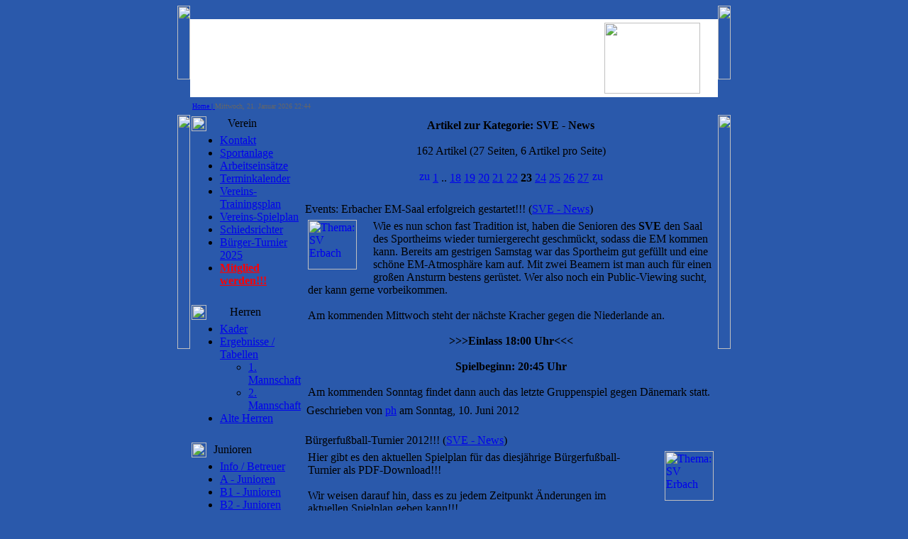

--- FILE ---
content_type: text/html
request_url: http://sverbach.de/modules.php?name=News&pagenum=23&file=categories&catid=3
body_size: 6173
content:
<!DOCTYPE HTML PUBLIC "-//W3C//DTD HTML 4.01 Transitional//EN">
<html lang="de" dir="ltr"><head>
<title>SV 1930 Erbach/Ts. e.V. - Kategorie: Artikel zur Kategorie: SVE - News, Seite 23</title>
<meta http-equiv="Content-Type" content="text/html; charset=ISO-8859-1">
<meta http-equiv="Content-Language" content="de">
<meta http-equiv="Content-Style-Type" content="text/css">
<meta http-equiv="Content-Script-Type" content="text/javascript">
<meta http-equiv="expires" content="0">
<meta name="revisit-after" content="10 DAYS">
<meta name="robots" content="INDEX, FOLLOW">
<meta name="resource-type" content="DOCUMENT">
<meta name="distribution" content="GLOBAL">
<meta name="rating" content="general">
<meta name="author" content="SV 1930 Erbach/Ts. e.V.">
<meta name="keywords" content="SV Erbach, Fussball, Kreisliga A, Bad Camberg, Aufstieg, Emsbach, SVE, Zebras, blau weiss,, pragmaMx 0.1.10">
<meta name="generator" content="pragmaMx 0.1.10 - by http://pragmaMx.org">
<meta name="copyright" content="Copyright (c) 2026 by SV 1930 Erbach/Ts. e.V.">
<meta name="description" content="">

<style type="text/css" media="all">@import "admin/modules/mxMenu/style/mx_menu_block.css";</style>
<script type="text/javascript" src="admin/modules/mxMenu/style/script.js"></script>
<link rel="shortcut icon" href="http://sverbach.de/favicon.ico" type="image/x-icon">
<link rel="stylesheet" href="themes/mx-default/style/style.css" type="text/css">

<!-- START rss_feeds -->
<link rel="alternate" type="application/rss+xml" title="SV 1930 Erbach/Ts. e.V. - Artikel" href="backend.php?op=story">
<link rel="alternate" type="application/rss+xml" title="SV 1930 Erbach/Ts. e.V. - Downloads" href="backend.php?op=downs">
<link rel="alternate" type="application/rss+xml" title="SV 1930 Erbach/Ts. e.V. - Web-Links" href="backend.php?op=link">
<link rel="alternate" type="application/rss+xml" title="SV 1930 Erbach/Ts. e.V. - Alle" href="backend.php?op=all">
<!-- END rss_feeds -->


<!-- dESIGN by hENNE-->

<!-- build with mx-templatesystem v.2.9/2008-02-01 @ shiba-design.de -->


</head>

<body class="bodymain" bgcolor="#2A59AB"><table width="780" border="0" cellspacing="0" cellpadding="0" align="center" style="width: 780px; height: 100%;">
<tr valign="top">
    <td width="18" height="104" style="background-image:url(http://sverbach.de/themes/mx-default/images/mx-defaulttheme_r1_c1.gif);"><img src="http://sverbach.de/themes/mx-default/images/spacer.gif" width="18" height="104" border="0" alt=""></td>
    <td height="104">

<table width="100%" border="0" cellspacing="0" cellpadding="0">
  <tr>
    <td colspan="2" height="19" bgcolor="#2A59AB"><div> 
  </tr>
  <tr>
    <td width="75%" height="110" bgcolor="#FFFFFF"><div align="center"><img src="http://sverbach.de/themes/mx-default/images/sve.png"  border="0" usemap="#Map" alt=""></div></td>
    <td width="25%" height="110" bgcolor="#FFFFFF"><div align="center"><img src="http://sverbach.de/themes/mx-default/images/kiakol.png" width="135" alt="" height="100" border="0">  </div></td>
  </tr>
  <tr>
   <td height="5" colspan="2" style="background: url(http://sverbach.de/themes/mx-default/images/mx-defaulttheme_r5_c2.gif) repeat-x; height: 5px;"></td>
  </tr>
  <tr>
    <td height="15" colspan="2" style="background-image:url(http://sverbach.de/themes/mx-default/images/mx-defaulttheme_r4_c2.gif);"><font color="#666666" size="1">&nbsp;<a href="http://www.sverbach.de/index.php" class="home">Home | </a>Mittwoch, 21. Januar 2026 
      22:44  <font color="#4040FF"><font color="#666666"></font></font></font></td>
  </tr>
  <tr>
   <td height="5" colspan="2" style="background: url(http://sverbach.de/themes/mx-default/images/mx-defaulttheme_r5_c2.gif) repeat-x; height: 5px;"></td>
  </tr>
</table>

	</td>
    <td width="18" height="104" style="background-image:url(http://sverbach.de/themes/mx-default/images/mx-defaulttheme_r1_c4.gif);"><img src="http://sverbach.de/themes/mx-default/images/spacer.gif" width="18" height="104" border="0" alt=""></td>
</tr>
<!-- beginn content -->
<tr valign="top">
    <td width="18" style="background-image:url(http://sverbach.de/themes/mx-default/images/mx-defaulttheme_r1_c1.gif);"><img src="http://sverbach.de/themes/mx-default/images/spacer.gif" width="18" height="330" border="0" alt=""></td>
    <td>
    <table style="width: 100%; height: 100%;" border="0" cellpadding="0" cellspacing="0">
        <tr> <!-- START left_noblocks -->
          <td class="blocksLeft" width="160" valign="top">
					<div id="leftcolumn" style="width: 160px;">
            
            <table width="100%" border="0" cellspacing="0" cellpadding="2" style="margin-bottom: 5px;">
              <tr> 
                <td class="boxtitle" width="5%"><img src="http://sverbach.de/themes/mx-default/images/arrow.gif" width="21" height="21" alt=""></td>
                <td class="boxtitle">Verein</td>
              </tr>
              <tr> 
                <td colspan="2" valign="top" class="boxcontent">
<div class="mx_menu">

<!-- {default} -->
 <ul>
 <!-- listitems start -->
<li><a href="http://www.sverbach.de/modules.php?name=Content&pa=showpage&pid=45" title="">Kontakt</a>
</li>
<li><a href="http://www.sverbach.de/modules.php?name=Content&pa=showpage&pid=48" title="">Sportanlage</a>
</li>
<li><a href="http://www.sverbach.de/modules.php?name=Content&pa=showpage&pid=49" title="">Arbeitseinsätze</a>
</li>
<li><a href="modules.php?name=Content&pa=showpage&pid=50" title="">Terminkalender</a>
</li>
<li><a href="http://www.sverbach.de/modules.php?name=Content&pa=showpage&pid=180" title="">Vereins-Trainingsplan</a>
</li>
<li><a href="http://www.sverbach.de/modules.php?name=Content&pa=showpage&pid=179" title="">Vereins-Spielplan</a>
</li>
<li><a href="http://www.sverbach.de/modules.php?name=Content&pa=showpage&pid=59" title="">Schiedsrichter</a>
</li>
<li><a href="http://www.sverbach.de/modules.php?name=Content&pa=showpage&pid=212" title="">Bürger-Turnier 2025</a>
</li>
<li><a href="http://www.sverbach.de/media/files/Aufnahmeantrag4_SVE.pdf" title=""><b> <font color=red> Mitglied werden!!!</a>
</li>
<!-- listitems end -->

 </ul>
</div></td>
              </tr>
            </table>
            
            <table width="100%" border="0" cellspacing="0" cellpadding="2" style="margin-bottom: 5px;">
              <tr> 
                <td class="boxtitle" width="5%"><img src="http://sverbach.de/themes/mx-default/images/arrow.gif" width="21" height="21" alt=""></td>
                <td class="boxtitle">Herren</td>
              </tr>
              <tr> 
                <td colspan="2" valign="top" class="boxcontent">
<div class="mx_menu">

<!-- {default} -->
 <ul>
 <!-- listitems start -->
<li><a href="http://www.sverbach.de/modules.php?name=Content&pa=showpage&pid=210" title="">Kader</a>
</li>
<li><a href="http://www.sverbach.de/" title="">Ergebnisse / Tabellen</a>
<ul id='item_3_19_33' style='display:block;'>
<li><a href="http://www.sverbach.de/modules.php?name=Content&pa=showpage&pid=74" title="">1. Mannschaft</a>
</li>
<li><a href="http://www.sverbach.de/modules.php?name=Content&pa=showpage&pid=75" title="">2. Mannschaft</a>
</li>
</ul>
</li>
<li><a href="/modules.php?name=Content&pa=showpage&pid=217" title="">Alte Herren</a>
</li>
<!-- listitems end -->

 </ul>
</div></td>
              </tr>
            </table>
            
            <table width="100%" border="0" cellspacing="0" cellpadding="2" style="margin-bottom: 5px;">
              <tr> 
                <td class="boxtitle" width="5%"><img src="http://sverbach.de/themes/mx-default/images/arrow.gif" width="21" height="21" alt=""></td>
                <td class="boxtitle">Junioren</td>
              </tr>
              <tr> 
                <td colspan="2" valign="top" class="boxcontent">
<div class="mx_menu">

<!-- {default} -->
 <ul>
 <!-- listitems start -->
<li><a href="http://www.sverbach.de/modules.php?name=Content&pa=showpage&pid=228" title="">Info / Betreuer</a>
</li>
<li><a href="http://www.sverbach.de/modules.php?name=Content&pa=showpage&pid=196" title="">A - Junioren</a>
</li>
<li><a href="http://sverbach.de/modules.php?name=Content&pa=showpage&pid=197" title="">B1 - Junioren</a>
</li>
<li><a href="http://www.sverbach.de/modules.php?name=Content&pa=showpage&pid=198" title="">B2 - Junioren </a>
</li>
<li><a href="http://www.sverbach.de/modules.php?name=Content&pa=showpage&pid=199" title="">C1 - Junioren</a>
</li>
<li><a href="http://www.sverbach.de/modules.php?name=Content&pa=showpage&pid=218" title="">D1 - Mädchen</a>
</li>
<li><a href="http://www.sverbach.de/modules.php?name=Content&pa=showpage&pid=200" title="">D1/2 - Junioren</a>
</li>
<li><a href="http://www.sverbach.de/modules.php?name=Content&pa=showpage&pid=204" title="">E1/2 - Junioren</a>
</li>
<li><a href="http://www.sverbach.de/modules.php?name=Content&pa=showpage&pid=201" title="">E1 - Mädchen</a>
</li>
<li><a href="http://www.sverbach.de/modules.php?name=Content&pa=showpage&pid=222" title="">F1 - Junioren</a>
</li>
<li><a href="http://www.sverbach.de/modules.php?name=Content&pa=showpage&pid=207" title="">G - Junioren</a>
</li>
<!-- listitems end -->

 </ul>
</div></td>
              </tr>
            </table>
            
            <table width="100%" border="0" cellspacing="0" cellpadding="2" style="margin-bottom: 5px;">
              <tr> 
                <td class="boxtitle" width="5%"><img src="http://sverbach.de/themes/mx-default/images/arrow.gif" width="21" height="21" alt=""></td>
                <td class="boxtitle"></td>
              </tr>
              <tr> 
                <td colspan="2" valign="top" class="boxcontent">
<div align="center"><span style="color: rgb(255, 255, 255);"><span style="font-size: large;"><u><a target="_top" href="/modules.php?name=Content&amp;pa=showpage&amp;pid=46">SVE Werbepartner</a></u></span></span><br > 
</div> 
<div align="center"><br ><img alt="" width="120" height="31" border="0" src="/media/images/Bande_DieBrille_120.jpg" ><br > 
</div><br > 
<div align="center"><a target="_blank" href="http://sportban.de/"><img alt="" width="120" height="30" border="0" src="/media/images/Bande_Thies_120.jpg" ></a><br > 
</div><br > 
<div align="center"><a target="_blank" href="http://werkzwo.eu/werkzwo/"><img alt="" width="120" height="31" border="0" src="/media/images/Bande_Werkzwo_120.jpg" ></a><br ><br ><a target="_blank" href="http://www.wissegiggl.de/"><img alt="" border="0" src="/media/images/Wissegiggl_banner_120.jpg" ></a><br > 
</div><br >
<div align="center"><a target="_blank" href="http://www.metzgereischuetz.de/"><img alt="" border="0" src="/media/images/Bande_schuetz_120.jpg" ></a><br ><br ><img alt="" border="0" src="/media/images/Bande_Weyrich_120.jpg" ><br ><br ><img alt="" border="0" src="/media/images/Bande_Shell_120.jpg" ><br ><br ><a target="_blank" href="http://www.sanitaetshaus-kingler.de/"><img alt="" border="0" src="/media/images/Bande_Kingler_120.png" ></a><br ><br ><a target="_blank" href="http://www.sell.de/"><img alt="" border="0" src="/media/images/Bande_Sell_120.jpg" ></a><br ><br ><a target="_blank" href="http://www.renault-autohaus-weichel.de/"><img alt="" border="0" src="/media/images/Bande_Weichel_120.png" ></a> 
</div> 
<div align="center"><br > 
</div> 
<div align="center"><a target="_blank" href="http://www.kuechenatelier-grohs.de/"><img alt="" border="0" src="/media/images/Bande_Kuechen_Gros_120.jpg" ></a> 
</div> 
<div align="center"><br > 
</div> 
<div align="center"><a target="_blank" href="https://www.uhrighaus.de/"><img alt="" border="0" src="/media/images/Bande_uhrig_120.jpg" ></a><br > 
</div></td>
              </tr>
            </table>
            
            <table width="100%" border="0" cellspacing="0" cellpadding="2" style="margin-bottom: 5px;">
              <tr> 
                <td class="boxtitle" width="5%"><img src="http://sverbach.de/themes/mx-default/images/arrow.gif" width="21" height="21" alt=""></td>
                <td class="boxtitle">Spielbetrieb</td>
              </tr>
              <tr> 
                <td colspan="2" valign="top" class="boxcontent">
<div class="mx_menu">

<!-- {default} -->
 <ul>
 <!-- listitems start -->
<li><a href="http://www.dfbnet.org/" title="">DFB-Net</a>
</li>
<li><a href="http://www.sverbach.de/modules.php?name=Content&pa=showpage&pid=179" title="">Spielbericht  (Vorlage)</a>
</li>
<!-- listitems end -->

 </ul>
</div></td>
              </tr>
            </table>
            
            <table width="100%" border="0" cellspacing="0" cellpadding="2" style="margin-bottom: 5px;">
              <tr> 
                <td class="boxtitle" width="5%"><img src="http://sverbach.de/themes/mx-default/images/arrow.gif" width="21" height="21" alt=""></td>
                <td class="boxtitle">Extras</td>
              </tr>
              <tr> 
                <td colspan="2" valign="top" class="boxcontent">
<div class="mx_menu">

<!-- {default} -->
 <ul>
 <!-- listitems start -->
<li><a href="http://www.sverbach.de/modules.php?name=Content&pa=showpage&pid=229" title="">Impressum</a>
</li>
<li><a href="http://www.sverbach.de/media/files/Datenschutzerklaerung_SVE.pdf" title="">Datenschutz</a>
</li>
<li><a href="http://www.sverbach.de/modules.php?name=Content&pa=showpage&pid=77" title="">Kontakt HP-Team</a>
</li>
<li><a href="http://www.sverbach.de/modules.php?name=Recommend_Us" title="">Uns empfehlen</a>
</li>
<li><a href="modules.php?name=My_eGallery" title="Foto-Galerie">Foto-Galerie</a>
</li>
<li><a href="modules.php?name=Surveys" title="http://www.sverbach.de/modules.php?name=Surveys">Umfragen</a>
</li>
<!-- listitems end -->

 </ul>
</div></td>
              </tr>
            </table>
            
					</div>
					</td><!-- END left_noblocks -->
          <td class="CenterBox" valign="top" >
            
            
            <table  align="center" cellpadding="0" cellspacing="1" border="0" width="100%">
              <tbody>
                <tr> 
                  <td> <table cellpadding="5" cellspacing="0" border="0" width="100%">
                      <tbody>
                        <tr> 
                          <td class="content"><center><font class="title"><b><span>Artikel zur Kategorie: </span><span>SVE - News</span></b></font></center><br ><center>162 Artikel (27 Seiten, 6 Artikel pro Seite)<br ><br ><a href="modules.php?name=News&amp;pagenum=22&amp;file=categories&amp;catid=3" title="zu Seite: 22"><img src="images/back.gif" border="0" alt="zu Seite: 22" width="16" height="16" ></a>
 <a href="modules.php?name=News&amp;pagenum=1&amp;file=categories&amp;catid=3" title="zur ersten Seite">1</a>
 ..  <a href="modules.php?name=News&amp;pagenum=18&amp;file=categories&amp;catid=3">18</a>
 <a href="modules.php?name=News&amp;pagenum=19&amp;file=categories&amp;catid=3">19</a>
 <a href="modules.php?name=News&amp;pagenum=20&amp;file=categories&amp;catid=3">20</a>
 <a href="modules.php?name=News&amp;pagenum=21&amp;file=categories&amp;catid=3">21</a>
 <a href="modules.php?name=News&amp;pagenum=22&amp;file=categories&amp;catid=3">22</a>
 <b>23</b>
 <a href="modules.php?name=News&amp;pagenum=24&amp;file=categories&amp;catid=3">24</a>
 <a href="modules.php?name=News&amp;pagenum=25&amp;file=categories&amp;catid=3">25</a>
 <a href="modules.php?name=News&amp;pagenum=26&amp;file=categories&amp;catid=3">26</a>
 <a href="modules.php?name=News&amp;pagenum=27&amp;file=categories&amp;catid=3">27</a>
<a href="modules.php?name=News&amp;pagenum=24&amp;file=categories&amp;catid=3" title="zu Seite: 24"><img src="images/next.gif" border="0" alt="zu Seite: 24" width="16" height="16" ></a>
</center></td>
                        </tr>
                      </tbody>
                    </table></td>
                </tr>
              </tbody>
            </table>
            <br >
            <table cellpadding="0" cellspacing="1" border="0" width="100%">
              <tbody>
                <tr> 
                  <td> <table cellpadding="1" cellspacing="0" border="0" width="100%">
                      <tbody>
                        <tr valign="top"> 
                          <td> <div class="storytitle">Events: Erbacher EM-Saal erfolgreich gestartet!!! <span style='font-weight: normal;'>(<a href="modules.php?name=News&amp;file=categories&amp;catid=3" title="Kategorie: SVE - News">SVE - News</a>)</span></div></td>
                          <td valign="top" width="1%"></td>
                        </tr>
                      </tbody>
                    </table>
                    <table cellpadding="5" cellspacing="0" border="0" width="100%">
                      <tbody>
                        <tr valign="top"> 
                          <td class="content"><a href='modules.php?name=News&amp;new_topic=11'><img src="images/topics/grafik.gif" width="69" height="70" alt="Thema: SV Erbach" title="Thema: SV Erbach" border="0" align="left" style='padding-right: 20px; padding-bottom: 10px;'></a>
Wie es nun schon fast Tradition ist, haben die Senioren des <b>SVE</b> den Saal des Sportheims wieder turniergerecht geschmückt, sodass die EM kommen kann. Bereits am gestrigen Samstag war das Sportheim gut gefüllt und eine schöne EM-Atmosphäre kam auf. Mit zwei Beamern ist man auch für einen großen Ansturm bestens gerüstet. Wer also noch ein Public-Viewing sucht, der kann gerne vorbeikommen. <br><br>
Am kommenden Mittwoch steht der nächste Kracher gegen die Niederlande an. <br><br>
<center>
<b>>>>Einlass 18:00 Uhr<<<</b><br><br>
<b>Spielbeginn: 20:45 Uhr</b><br><br></center>
Am kommenden Sonntag findet dann auch das letzte Gruppenspiel gegen Dänemark statt.

</td>
                        </tr>
                      </tbody>
                    </table>
                    <table cellpadding="3" cellspacing="0" border="0" width="100%">
                      <tbody>
                        <tr valign="bottom"> 
                          <td class="tiny">Geschrieben von  <a href='modules.php?name=Userinfo&amp;uname=ph' title='von: ph'>ph</a> am Sonntag, 10. Juni 2012</td>
                          <td></td>
                        </tr>
                      </tbody>
                    </table></td>
                </tr>
              </tbody>
            </table>
            <br> 
            
            <table cellpadding="0" cellspacing="1" border="0" width="100%">
              <tbody>
                <tr> 
                  <td> <table cellpadding="1" cellspacing="0" border="0" width="100%">
                      <tbody>
                        <tr valign="top"> 
                          <td> <div class="storytitle">Bürgerfußball-Turnier 2012!!! <span style='font-weight: normal;'>(<a href="modules.php?name=News&amp;file=categories&amp;catid=3" title="Kategorie: SVE - News">SVE - News</a>)</span></div></td>
                          <td valign="top" width="1%"></td>
                        </tr>
                      </tbody>
                    </table>
                    <table cellpadding="5" cellspacing="0" border="0" width="100%">
                      <tbody>
                        <tr valign="top"> 
                          <td class="content"><a href='modules.php?name=News&amp;new_topic=11'><img src="images/topics/grafik.gif" width="69" height="70" alt="Thema: SV Erbach" title="Thema: SV Erbach" border="0" align="right" style='padding-left: 20px; padding-bottom: 10px;'></a>
Hier gibt es den aktuellen Spielplan für das diesjährige Bürgerfußball-Turnier als PDF-Download!!!
<br>
<br>
Wir weisen darauf hin, dass es zu jedem Zeitpunkt Änderungen im aktuellen Spielplan geben kann!!!

<br>
<br>
<br>
<center>
<b> <i> PDF-Download: </i> </b>
<br>
<br>
<br>&nbsp;</br><u><a target="_blank" href="/media/files/BFT_PDF_1.pdf"><u> >>>Dienstag, 05.06.12 - Spieltag 1<<< </u></a></u> 
<br>
<br>
<br>
<br>&nbsp;</br><u><a target="_blank" href="/media/files/BFT_PDF_2.pdf"><u> >>>Mittwoch, 06.06.12 - Spieltag 2<<< </u></a></u> 
<br>
<br>
<br>
<br>&nbsp;</br><u><a target="_blank" href="/media/files/BFT_PDF_3.pdf"><u> >>>Freitag, 08.06.12 - Spieltag 3 ***Endrunde***<<< </u></a></u> 
<br>
<br>
<br>
<br>&nbsp;</br><u><a target="_blank" href="/media/files/Regeln_BFT_12.pdf"><u> >>>BFT-Bestimmungen 2012<<< </u></a></u>
</center>
</td>
                        </tr>
                      </tbody>
                    </table>
                    <table cellpadding="3" cellspacing="0" border="0" width="100%">
                      <tbody>
                        <tr valign="bottom"> 
                          <td class="tiny">Geschrieben von  <a href='modules.php?name=Userinfo&amp;uname=ph' title='von: ph'>ph</a> am Donnerstag, 31. Mai 2012</td>
                          <td></td>
                        </tr>
                      </tbody>
                    </table></td>
                </tr>
              </tbody>
            </table>
            <br> 
            
            <table cellpadding="0" cellspacing="1" border="0" width="100%">
              <tbody>
                <tr> 
                  <td> <table cellpadding="1" cellspacing="0" border="0" width="100%">
                      <tbody>
                        <tr valign="top"> 
                          <td> <div class="storytitle">Faschingstreiben!!! <span style='font-weight: normal;'>(<a href="modules.php?name=News&amp;file=categories&amp;catid=3" title="Kategorie: SVE - News">SVE - News</a>)</span></div></td>
                          <td valign="top" width="1%"></td>
                        </tr>
                      </tbody>
                    </table>
                    <table cellpadding="5" cellspacing="0" border="0" width="100%">
                      <tbody>
                        <tr valign="top"> 
                          <td class="content"><a href='modules.php?name=News&amp;new_topic=11'><img src="images/topics/grafik.gif" width="69" height="70" alt="Thema: SV Erbach" title="Thema: SV Erbach" border="0" align="left" style='padding-right: 20px; padding-bottom: 10px;'></a>
Die Spieler des <b>SVE</b> bedanken sich bei allen Teilnehmern der Fastnachtsumzüge und besonders bei den Sponsoren: <br><br>
<center><b>- Physio-Meurer - Gaststätte "Zum Roten Ochsen" - SV Erbach<br><br> - <u><a href="http://www.sanitaetshaus-kingler.de/">Sanitätshaus Kingler</a></u> - <a href="http://vormann-bau.de/"><u>Vormann Bau GmbH</u><a href="http://www.sanomat.com/"> -<u> Vaihinger Sanomat</u></a></center> </b><br><br>
Ein besonderer Dank gilt der Familie Erwe für die Nutzung des Traktors und weiterer Hilfsmittel!!!<br><br>
In der Galerie finden sich in Kürze auch Bilder von den Umzügen.
</td>
                        </tr>
                      </tbody>
                    </table>
                    <table cellpadding="3" cellspacing="0" border="0" width="100%">
                      <tbody>
                        <tr valign="bottom"> 
                          <td class="tiny">Geschrieben von  <a href='modules.php?name=Userinfo&amp;uname=ph' title='von: ph'>ph</a> am Dienstag, 13. M&auml;rz 2012</td>
                          <td></td>
                        </tr>
                      </tbody>
                    </table></td>
                </tr>
              </tbody>
            </table>
            <br> 
            
            <table cellpadding="0" cellspacing="1" border="0" width="100%">
              <tbody>
                <tr> 
                  <td> <table cellpadding="1" cellspacing="0" border="0" width="100%">
                      <tbody>
                        <tr valign="top"> 
                          <td> <div class="storytitle">SVE: Frohe Weihnachten!!! <span style='font-weight: normal;'>(<a href="modules.php?name=News&amp;file=categories&amp;catid=3" title="Kategorie: SVE - News">SVE - News</a>)</span></div></td>
                          <td valign="top" width="1%"></td>
                        </tr>
                      </tbody>
                    </table>
                    <table cellpadding="5" cellspacing="0" border="0" width="100%">
                      <tbody>
                        <tr valign="top"> 
                          <td class="content"><a href='modules.php?name=News&amp;new_topic=11'><img src="images/topics/grafik.gif" width="69" height="70" alt="Thema: SV Erbach" title="Thema: SV Erbach" border="0" align="right" style='padding-left: 20px; padding-bottom: 10px;'></a>
Der <b>SVE</b> wünscht seinen Mitgliedern, Freunden, Spielern und Gönnern frohe Feiertage und einen guten Rutsch ins neue Jahr!!!<br><br>
Wir melden uns wieder im neuen Jahr mit Berichten der Hallenrunden der Jugenden und zum Vorbereitungsstart der Herren!!!
</td>
                        </tr>
                      </tbody>
                    </table>
                    <table cellpadding="3" cellspacing="0" border="0" width="100%">
                      <tbody>
                        <tr valign="bottom"> 
                          <td class="tiny">Geschrieben von  <a href='modules.php?name=Userinfo&amp;uname=ph' title='von: ph'>ph</a> am Dienstag, 20. Dezember 2011</td>
                          <td></td>
                        </tr>
                      </tbody>
                    </table></td>
                </tr>
              </tbody>
            </table>
            <br> 
            
            <table cellpadding="0" cellspacing="1" border="0" width="100%">
              <tbody>
                <tr> 
                  <td> <table cellpadding="1" cellspacing="0" border="0" width="100%">
                      <tbody>
                        <tr valign="top"> 
                          <td> <div class="storytitle">Verein: Anbau Sportheim Erbach!!! <span style='font-weight: normal;'>(<a href="modules.php?name=News&amp;file=categories&amp;catid=3" title="Kategorie: SVE - News">SVE - News</a>)</span></div></td>
                          <td valign="top" width="1%"></td>
                        </tr>
                      </tbody>
                    </table>
                    <table cellpadding="5" cellspacing="0" border="0" width="100%">
                      <tbody>
                        <tr valign="top"> 
                          <td class="content"><a href='modules.php?name=News&amp;new_topic=11'><img src="images/topics/grafik.gif" width="69" height="70" alt="Thema: SV Erbach" title="Thema: SV Erbach" border="0" align="left" style='padding-right: 20px; padding-bottom: 10px;'></a>
Zum Freitag, den <b>2.12.2011</b> lädt der Vorstand rechtherzlich alle Mitglieder zu einer außerordentlichen Versammlung bezüglich des geplanten Anbaus ins Sportheim Erbach ein. 
</td>
                        </tr>
                      </tbody>
                    </table>
                    <table cellpadding="3" cellspacing="0" border="0" width="100%">
                      <tbody>
                        <tr valign="bottom"> 
                          <td class="tiny">Geschrieben von  <a href='modules.php?name=Userinfo&amp;uname=ph' title='von: ph'>ph</a> am Dienstag, 15. November 2011</td>
                          <td></td>
                        </tr>
                      </tbody>
                    </table></td>
                </tr>
              </tbody>
            </table>
            <br> 
            
            <table cellpadding="0" cellspacing="1" border="0" width="100%">
              <tbody>
                <tr> 
                  <td> <table cellpadding="1" cellspacing="0" border="0" width="100%">
                      <tbody>
                        <tr valign="top"> 
                          <td> <div class="storytitle">Herren: Trainingswoche!!! <span style='font-weight: normal;'>(<a href="modules.php?name=News&amp;file=categories&amp;catid=3" title="Kategorie: SVE - News">SVE - News</a>)</span></div></td>
                          <td valign="top" width="1%"></td>
                        </tr>
                      </tbody>
                    </table>
                    <table cellpadding="5" cellspacing="0" border="0" width="100%">
                      <tbody>
                        <tr valign="top"> 
                          <td class="content"><a href='modules.php?name=News&amp;new_topic=11'><img src="images/topics/grafik.gif" width="69" height="70" alt="Thema: SV Erbach" title="Thema: SV Erbach" border="0" align="right" style='padding-left: 20px; padding-bottom: 10px;'></a>
Das Training in dieser Woche ist erst am Mittwoch, um <b>18:30 Uhr</b> in <b>Oberselters</b> und am Freitag um <b>19:00 Uhr in Erbach</b>
</td>
                        </tr>
                      </tbody>
                    </table>
                    <table cellpadding="3" cellspacing="0" border="0" width="100%">
                      <tbody>
                        <tr valign="bottom"> 
                          <td class="tiny">Geschrieben von  <a href='modules.php?name=Userinfo&amp;uname=ph' title='von: ph'>ph</a> am Montag, 14. November 2011</td>
                          <td></td>
                        </tr>
                      </tbody>
                    </table></td>
                </tr>
              </tbody>
            </table>
            <br> 
            <br >
            <table  align="center" cellpadding="0" cellspacing="1" border="0" width="100%">
              <tbody>
                <tr> 
                  <td> <table cellpadding="5" cellspacing="0" border="0" width="100%">
                      <tbody>
                        <tr> 
                          <td class="content"><center>162 Artikel (27 Seiten, 6 Artikel pro Seite)<br ><br ><a href="modules.php?name=News&amp;pagenum=22&amp;file=categories&amp;catid=3" title="zu Seite: 22"><img src="images/back.gif" border="0" alt="zu Seite: 22" width="16" height="16" ></a>
 <a href="modules.php?name=News&amp;pagenum=1&amp;file=categories&amp;catid=3" title="zur ersten Seite">1</a>
 ..  <a href="modules.php?name=News&amp;pagenum=18&amp;file=categories&amp;catid=3">18</a>
 <a href="modules.php?name=News&amp;pagenum=19&amp;file=categories&amp;catid=3">19</a>
 <a href="modules.php?name=News&amp;pagenum=20&amp;file=categories&amp;catid=3">20</a>
 <a href="modules.php?name=News&amp;pagenum=21&amp;file=categories&amp;catid=3">21</a>
 <a href="modules.php?name=News&amp;pagenum=22&amp;file=categories&amp;catid=3">22</a>
 <b>23</b>
 <a href="modules.php?name=News&amp;pagenum=24&amp;file=categories&amp;catid=3">24</a>
 <a href="modules.php?name=News&amp;pagenum=25&amp;file=categories&amp;catid=3">25</a>
 <a href="modules.php?name=News&amp;pagenum=26&amp;file=categories&amp;catid=3">26</a>
 <a href="modules.php?name=News&amp;pagenum=27&amp;file=categories&amp;catid=3">27</a>
<a href="modules.php?name=News&amp;pagenum=24&amp;file=categories&amp;catid=3" title="zu Seite: 24"><img src="images/next.gif" border="0" alt="zu Seite: 24" width="16" height="16" ></a>
</center></td>
                        </tr>
                      </tbody>
                    </table></td>
                </tr>
              </tbody>
            </table>
            <br >
            
          </td>
          
        </tr>
      </table>
	</td>
    <td width="18" style="background-image:url(http://sverbach.de/themes/mx-default/images/mx-defaulttheme_r1_c4.gif);"><img src="http://sverbach.de/themes/mx-default/images/spacer.gif" width="18" height="330" border="0" alt=""></td>
</tr>
<!-- beginn footer -->
  <tr>
    <td width="18" style="background-image:url(http://sverbach.de/themes/mx-default/images/mx-defaulttheme_r1_c1.gif); height: 5px;"></td>
   <td style="background: url(http://sverbach.de/themes/mx-default/images/mx-defaulttheme_r7_c2.gif) repeat-x; height: 5px;" height="5"></td>
    <td width="18" style="background-image:url(http://sverbach.de/themes/mx-default/images/mx-defaulttheme_r1_c4.gif); height: 5px;"></td>
  </tr>
<tr>
    <td width="18" style="background-image:url(http://sverbach.de/themes/mx-default/images/mx-defaulttheme_r1_c1.gif);"><img src="http://sverbach.de/themes/mx-default/images/spacer.gif" width="18" height="39" border="0" alt=""></td>
    <td height="39" align="center" bgcolor="#FFFFFF" style="background-color: #ffffff; height: 39px;">
		<div class="footmsg"><span class="footmsg">
Alle Logos und Warenzeichen auf dieser Seite sind Eigentum der jeweiligen Besitzer und Lizenzhalter.<br >Im &uuml;brigen gilt Haftungsausschluss. Weitere Details finden Sie im <a href="modules.php?name=Impressum">Impressum</a>.<br >
Die Inhalte dieser Seite sind als <a href="backend.php?op=news">RSS/RDF-Quelle</a> verf&uuml;gbar.<br >
Diese Webseite basiert auf pragmaMx 0.1.10.<br >
Die Artikel sind geistiges Eigentum des/der jeweiligen Autoren,<br >alles andere &copy; 2009 - 2026 by <a href="http://sverbach.de">SV 1930 Erbach/Ts. e.V.</a><br >
</span>
<br>Seitenerstellung in  0.0671  Sekunden, mit  58  Datenbank-Abfragen</div>	
	</td>
    <td width="18" style="background-image:url(http://sverbach.de/themes/mx-default/images/mx-defaulttheme_r1_c4.gif);"><img src="http://sverbach.de/themes/mx-default/images/spacer.gif" width="18" height="39" border="0" alt=""></td>
  </tr>

</table>


<map name="Map">
  <area shape="rect" coords="1,1,491,68" href="index.php" alt="">
</map>
</body>
</html>